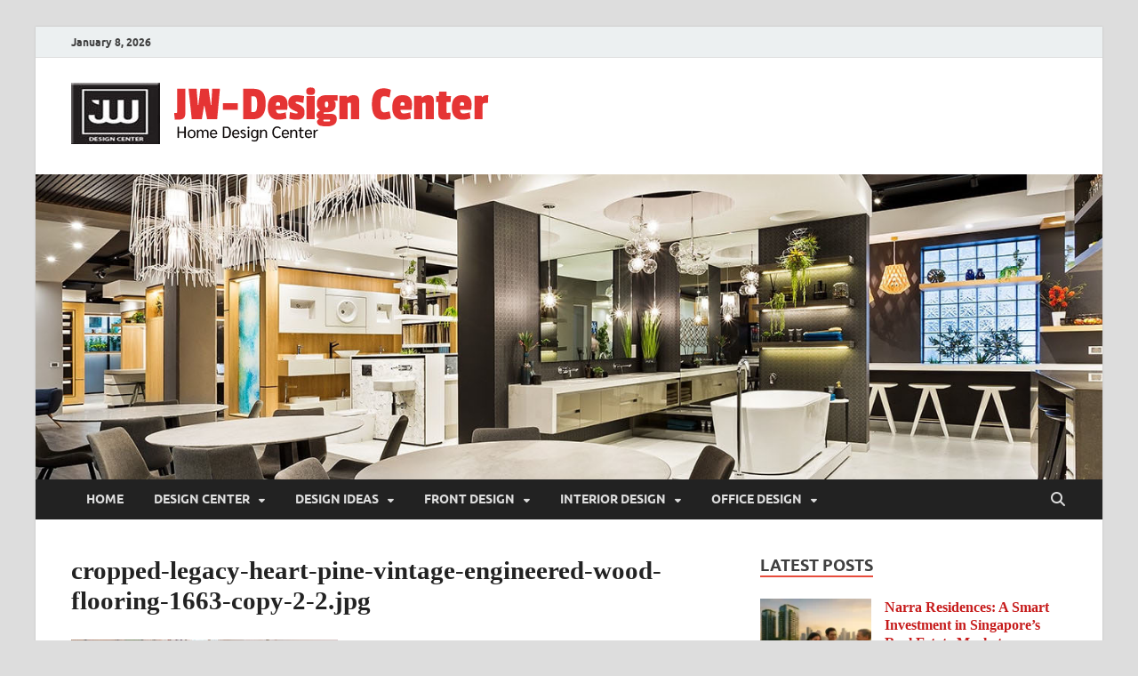

--- FILE ---
content_type: text/html; charset=UTF-8
request_url: https://www.jwdesigncenter.com/cropped-legacy-heart-pine-vintage-engineered-wood-flooring-1663-copy-2-2-jpg
body_size: 14145
content:
<!DOCTYPE html>
<html dir="ltr" lang="en-US" prefix="og: https://ogp.me/ns#">
<head>
<meta charset="UTF-8">
<meta name="viewport" content="width=device-width, initial-scale=1">
<link rel="profile" href="http://gmpg.org/xfn/11">

<title>cropped-legacy-heart-pine-vintage-engineered-wood-flooring-1663-copy-2-2.jpg | JW-Design Center</title>

		<!-- All in One SEO 4.9.1 - aioseo.com -->
	<meta name="robots" content="max-image-preview:large" />
	<meta name="author" content="Christian Harris"/>
	<link rel="canonical" href="https://www.jwdesigncenter.com/cropped-legacy-heart-pine-vintage-engineered-wood-flooring-1663-copy-2-2-jpg" />
	<meta name="generator" content="All in One SEO (AIOSEO) 4.9.1" />
		<meta property="og:locale" content="en_US" />
		<meta property="og:site_name" content="JW-Design Center | Home Design Center" />
		<meta property="og:type" content="article" />
		<meta property="og:title" content="cropped-legacy-heart-pine-vintage-engineered-wood-flooring-1663-copy-2-2.jpg | JW-Design Center" />
		<meta property="og:url" content="https://www.jwdesigncenter.com/cropped-legacy-heart-pine-vintage-engineered-wood-flooring-1663-copy-2-2-jpg" />
		<meta property="og:image" content="https://www.jwdesigncenter.com/wp-content/uploads/2021/05/cropped-jwdesigncenter-LOGO.png" />
		<meta property="og:image:secure_url" content="https://www.jwdesigncenter.com/wp-content/uploads/2021/05/cropped-jwdesigncenter-LOGO.png" />
		<meta property="article:published_time" content="2019-11-01T06:11:48+00:00" />
		<meta property="article:modified_time" content="2019-11-01T06:11:48+00:00" />
		<meta name="twitter:card" content="summary" />
		<meta name="twitter:title" content="cropped-legacy-heart-pine-vintage-engineered-wood-flooring-1663-copy-2-2.jpg | JW-Design Center" />
		<meta name="twitter:image" content="https://www.jwdesigncenter.com/wp-content/uploads/2021/05/cropped-jwdesigncenter-LOGO.png" />
		<script type="application/ld+json" class="aioseo-schema">
			{"@context":"https:\/\/schema.org","@graph":[{"@type":"BreadcrumbList","@id":"https:\/\/www.jwdesigncenter.com\/cropped-legacy-heart-pine-vintage-engineered-wood-flooring-1663-copy-2-2-jpg#breadcrumblist","itemListElement":[{"@type":"ListItem","@id":"https:\/\/www.jwdesigncenter.com#listItem","position":1,"name":"Home","item":"https:\/\/www.jwdesigncenter.com","nextItem":{"@type":"ListItem","@id":"https:\/\/www.jwdesigncenter.com\/cropped-legacy-heart-pine-vintage-engineered-wood-flooring-1663-copy-2-2-jpg#listItem","name":"cropped-legacy-heart-pine-vintage-engineered-wood-flooring-1663-copy-2-2.jpg"}},{"@type":"ListItem","@id":"https:\/\/www.jwdesigncenter.com\/cropped-legacy-heart-pine-vintage-engineered-wood-flooring-1663-copy-2-2-jpg#listItem","position":2,"name":"cropped-legacy-heart-pine-vintage-engineered-wood-flooring-1663-copy-2-2.jpg","previousItem":{"@type":"ListItem","@id":"https:\/\/www.jwdesigncenter.com#listItem","name":"Home"}}]},{"@type":"ItemPage","@id":"https:\/\/www.jwdesigncenter.com\/cropped-legacy-heart-pine-vintage-engineered-wood-flooring-1663-copy-2-2-jpg#itempage","url":"https:\/\/www.jwdesigncenter.com\/cropped-legacy-heart-pine-vintage-engineered-wood-flooring-1663-copy-2-2-jpg","name":"cropped-legacy-heart-pine-vintage-engineered-wood-flooring-1663-copy-2-2.jpg | JW-Design Center","inLanguage":"en-US","isPartOf":{"@id":"https:\/\/www.jwdesigncenter.com\/#website"},"breadcrumb":{"@id":"https:\/\/www.jwdesigncenter.com\/cropped-legacy-heart-pine-vintage-engineered-wood-flooring-1663-copy-2-2-jpg#breadcrumblist"},"author":{"@id":"https:\/\/www.jwdesigncenter.com\/author\/h4b1b4n1s78#author"},"creator":{"@id":"https:\/\/www.jwdesigncenter.com\/author\/h4b1b4n1s78#author"},"datePublished":"2019-11-01T06:11:48+00:00","dateModified":"2019-11-01T06:11:48+00:00"},{"@type":"Organization","@id":"https:\/\/www.jwdesigncenter.com\/#organization","name":"yanuarimers","description":"Home Design Center","url":"https:\/\/www.jwdesigncenter.com\/","logo":{"@type":"ImageObject","url":"https:\/\/www.jwdesigncenter.com\/wp-content\/uploads\/2021\/05\/cropped-jwdesigncenter-LOGO.png","@id":"https:\/\/www.jwdesigncenter.com\/cropped-legacy-heart-pine-vintage-engineered-wood-flooring-1663-copy-2-2-jpg\/#organizationLogo","width":480,"height":69},"image":{"@id":"https:\/\/www.jwdesigncenter.com\/cropped-legacy-heart-pine-vintage-engineered-wood-flooring-1663-copy-2-2-jpg\/#organizationLogo"}},{"@type":"Person","@id":"https:\/\/www.jwdesigncenter.com\/author\/h4b1b4n1s78#author","url":"https:\/\/www.jwdesigncenter.com\/author\/h4b1b4n1s78","name":"Christian Harris","image":{"@type":"ImageObject","@id":"https:\/\/www.jwdesigncenter.com\/cropped-legacy-heart-pine-vintage-engineered-wood-flooring-1663-copy-2-2-jpg#authorImage","url":"https:\/\/secure.gravatar.com\/avatar\/b7bcd830abb195a2c11dc0304e4e280986570fcb200831691962f72571754a51?s=96&d=mm&r=g","width":96,"height":96,"caption":"Christian Harris"}},{"@type":"WebSite","@id":"https:\/\/www.jwdesigncenter.com\/#website","url":"https:\/\/www.jwdesigncenter.com\/","name":"JW-Design Center","description":"Home Design Center","inLanguage":"en-US","publisher":{"@id":"https:\/\/www.jwdesigncenter.com\/#organization"}}]}
		</script>
		<!-- All in One SEO -->

<link rel="alternate" type="application/rss+xml" title="JW-Design Center &raquo; Feed" href="https://www.jwdesigncenter.com/feed" />
<link rel="alternate" title="oEmbed (JSON)" type="application/json+oembed" href="https://www.jwdesigncenter.com/wp-json/oembed/1.0/embed?url=https%3A%2F%2Fwww.jwdesigncenter.com%2Fcropped-legacy-heart-pine-vintage-engineered-wood-flooring-1663-copy-2-2-jpg" />
<link rel="alternate" title="oEmbed (XML)" type="text/xml+oembed" href="https://www.jwdesigncenter.com/wp-json/oembed/1.0/embed?url=https%3A%2F%2Fwww.jwdesigncenter.com%2Fcropped-legacy-heart-pine-vintage-engineered-wood-flooring-1663-copy-2-2-jpg&#038;format=xml" />
<style type="text/css" media="all">
.wpautoterms-footer{background-color:#ffffff;text-align:center;}
.wpautoterms-footer a{color:#000000;font-family:Arial, sans-serif;font-size:14px;}
.wpautoterms-footer .separator{color:#cccccc;font-family:Arial, sans-serif;font-size:14px;}</style>
<style id='wp-img-auto-sizes-contain-inline-css' type='text/css'>
img:is([sizes=auto i],[sizes^="auto," i]){contain-intrinsic-size:3000px 1500px}
/*# sourceURL=wp-img-auto-sizes-contain-inline-css */
</style>
<style id='wp-emoji-styles-inline-css' type='text/css'>

	img.wp-smiley, img.emoji {
		display: inline !important;
		border: none !important;
		box-shadow: none !important;
		height: 1em !important;
		width: 1em !important;
		margin: 0 0.07em !important;
		vertical-align: -0.1em !important;
		background: none !important;
		padding: 0 !important;
	}
/*# sourceURL=wp-emoji-styles-inline-css */
</style>
<style id='wp-block-library-inline-css' type='text/css'>
:root{--wp-block-synced-color:#7a00df;--wp-block-synced-color--rgb:122,0,223;--wp-bound-block-color:var(--wp-block-synced-color);--wp-editor-canvas-background:#ddd;--wp-admin-theme-color:#007cba;--wp-admin-theme-color--rgb:0,124,186;--wp-admin-theme-color-darker-10:#006ba1;--wp-admin-theme-color-darker-10--rgb:0,107,160.5;--wp-admin-theme-color-darker-20:#005a87;--wp-admin-theme-color-darker-20--rgb:0,90,135;--wp-admin-border-width-focus:2px}@media (min-resolution:192dpi){:root{--wp-admin-border-width-focus:1.5px}}.wp-element-button{cursor:pointer}:root .has-very-light-gray-background-color{background-color:#eee}:root .has-very-dark-gray-background-color{background-color:#313131}:root .has-very-light-gray-color{color:#eee}:root .has-very-dark-gray-color{color:#313131}:root .has-vivid-green-cyan-to-vivid-cyan-blue-gradient-background{background:linear-gradient(135deg,#00d084,#0693e3)}:root .has-purple-crush-gradient-background{background:linear-gradient(135deg,#34e2e4,#4721fb 50%,#ab1dfe)}:root .has-hazy-dawn-gradient-background{background:linear-gradient(135deg,#faaca8,#dad0ec)}:root .has-subdued-olive-gradient-background{background:linear-gradient(135deg,#fafae1,#67a671)}:root .has-atomic-cream-gradient-background{background:linear-gradient(135deg,#fdd79a,#004a59)}:root .has-nightshade-gradient-background{background:linear-gradient(135deg,#330968,#31cdcf)}:root .has-midnight-gradient-background{background:linear-gradient(135deg,#020381,#2874fc)}:root{--wp--preset--font-size--normal:16px;--wp--preset--font-size--huge:42px}.has-regular-font-size{font-size:1em}.has-larger-font-size{font-size:2.625em}.has-normal-font-size{font-size:var(--wp--preset--font-size--normal)}.has-huge-font-size{font-size:var(--wp--preset--font-size--huge)}.has-text-align-center{text-align:center}.has-text-align-left{text-align:left}.has-text-align-right{text-align:right}.has-fit-text{white-space:nowrap!important}#end-resizable-editor-section{display:none}.aligncenter{clear:both}.items-justified-left{justify-content:flex-start}.items-justified-center{justify-content:center}.items-justified-right{justify-content:flex-end}.items-justified-space-between{justify-content:space-between}.screen-reader-text{border:0;clip-path:inset(50%);height:1px;margin:-1px;overflow:hidden;padding:0;position:absolute;width:1px;word-wrap:normal!important}.screen-reader-text:focus{background-color:#ddd;clip-path:none;color:#444;display:block;font-size:1em;height:auto;left:5px;line-height:normal;padding:15px 23px 14px;text-decoration:none;top:5px;width:auto;z-index:100000}html :where(.has-border-color){border-style:solid}html :where([style*=border-top-color]){border-top-style:solid}html :where([style*=border-right-color]){border-right-style:solid}html :where([style*=border-bottom-color]){border-bottom-style:solid}html :where([style*=border-left-color]){border-left-style:solid}html :where([style*=border-width]){border-style:solid}html :where([style*=border-top-width]){border-top-style:solid}html :where([style*=border-right-width]){border-right-style:solid}html :where([style*=border-bottom-width]){border-bottom-style:solid}html :where([style*=border-left-width]){border-left-style:solid}html :where(img[class*=wp-image-]){height:auto;max-width:100%}:where(figure){margin:0 0 1em}html :where(.is-position-sticky){--wp-admin--admin-bar--position-offset:var(--wp-admin--admin-bar--height,0px)}@media screen and (max-width:600px){html :where(.is-position-sticky){--wp-admin--admin-bar--position-offset:0px}}

/*# sourceURL=wp-block-library-inline-css */
</style><style id='global-styles-inline-css' type='text/css'>
:root{--wp--preset--aspect-ratio--square: 1;--wp--preset--aspect-ratio--4-3: 4/3;--wp--preset--aspect-ratio--3-4: 3/4;--wp--preset--aspect-ratio--3-2: 3/2;--wp--preset--aspect-ratio--2-3: 2/3;--wp--preset--aspect-ratio--16-9: 16/9;--wp--preset--aspect-ratio--9-16: 9/16;--wp--preset--color--black: #000000;--wp--preset--color--cyan-bluish-gray: #abb8c3;--wp--preset--color--white: #ffffff;--wp--preset--color--pale-pink: #f78da7;--wp--preset--color--vivid-red: #cf2e2e;--wp--preset--color--luminous-vivid-orange: #ff6900;--wp--preset--color--luminous-vivid-amber: #fcb900;--wp--preset--color--light-green-cyan: #7bdcb5;--wp--preset--color--vivid-green-cyan: #00d084;--wp--preset--color--pale-cyan-blue: #8ed1fc;--wp--preset--color--vivid-cyan-blue: #0693e3;--wp--preset--color--vivid-purple: #9b51e0;--wp--preset--gradient--vivid-cyan-blue-to-vivid-purple: linear-gradient(135deg,rgb(6,147,227) 0%,rgb(155,81,224) 100%);--wp--preset--gradient--light-green-cyan-to-vivid-green-cyan: linear-gradient(135deg,rgb(122,220,180) 0%,rgb(0,208,130) 100%);--wp--preset--gradient--luminous-vivid-amber-to-luminous-vivid-orange: linear-gradient(135deg,rgb(252,185,0) 0%,rgb(255,105,0) 100%);--wp--preset--gradient--luminous-vivid-orange-to-vivid-red: linear-gradient(135deg,rgb(255,105,0) 0%,rgb(207,46,46) 100%);--wp--preset--gradient--very-light-gray-to-cyan-bluish-gray: linear-gradient(135deg,rgb(238,238,238) 0%,rgb(169,184,195) 100%);--wp--preset--gradient--cool-to-warm-spectrum: linear-gradient(135deg,rgb(74,234,220) 0%,rgb(151,120,209) 20%,rgb(207,42,186) 40%,rgb(238,44,130) 60%,rgb(251,105,98) 80%,rgb(254,248,76) 100%);--wp--preset--gradient--blush-light-purple: linear-gradient(135deg,rgb(255,206,236) 0%,rgb(152,150,240) 100%);--wp--preset--gradient--blush-bordeaux: linear-gradient(135deg,rgb(254,205,165) 0%,rgb(254,45,45) 50%,rgb(107,0,62) 100%);--wp--preset--gradient--luminous-dusk: linear-gradient(135deg,rgb(255,203,112) 0%,rgb(199,81,192) 50%,rgb(65,88,208) 100%);--wp--preset--gradient--pale-ocean: linear-gradient(135deg,rgb(255,245,203) 0%,rgb(182,227,212) 50%,rgb(51,167,181) 100%);--wp--preset--gradient--electric-grass: linear-gradient(135deg,rgb(202,248,128) 0%,rgb(113,206,126) 100%);--wp--preset--gradient--midnight: linear-gradient(135deg,rgb(2,3,129) 0%,rgb(40,116,252) 100%);--wp--preset--font-size--small: 13px;--wp--preset--font-size--medium: 20px;--wp--preset--font-size--large: 36px;--wp--preset--font-size--x-large: 42px;--wp--preset--spacing--20: 0.44rem;--wp--preset--spacing--30: 0.67rem;--wp--preset--spacing--40: 1rem;--wp--preset--spacing--50: 1.5rem;--wp--preset--spacing--60: 2.25rem;--wp--preset--spacing--70: 3.38rem;--wp--preset--spacing--80: 5.06rem;--wp--preset--shadow--natural: 6px 6px 9px rgba(0, 0, 0, 0.2);--wp--preset--shadow--deep: 12px 12px 50px rgba(0, 0, 0, 0.4);--wp--preset--shadow--sharp: 6px 6px 0px rgba(0, 0, 0, 0.2);--wp--preset--shadow--outlined: 6px 6px 0px -3px rgb(255, 255, 255), 6px 6px rgb(0, 0, 0);--wp--preset--shadow--crisp: 6px 6px 0px rgb(0, 0, 0);}:where(.is-layout-flex){gap: 0.5em;}:where(.is-layout-grid){gap: 0.5em;}body .is-layout-flex{display: flex;}.is-layout-flex{flex-wrap: wrap;align-items: center;}.is-layout-flex > :is(*, div){margin: 0;}body .is-layout-grid{display: grid;}.is-layout-grid > :is(*, div){margin: 0;}:where(.wp-block-columns.is-layout-flex){gap: 2em;}:where(.wp-block-columns.is-layout-grid){gap: 2em;}:where(.wp-block-post-template.is-layout-flex){gap: 1.25em;}:where(.wp-block-post-template.is-layout-grid){gap: 1.25em;}.has-black-color{color: var(--wp--preset--color--black) !important;}.has-cyan-bluish-gray-color{color: var(--wp--preset--color--cyan-bluish-gray) !important;}.has-white-color{color: var(--wp--preset--color--white) !important;}.has-pale-pink-color{color: var(--wp--preset--color--pale-pink) !important;}.has-vivid-red-color{color: var(--wp--preset--color--vivid-red) !important;}.has-luminous-vivid-orange-color{color: var(--wp--preset--color--luminous-vivid-orange) !important;}.has-luminous-vivid-amber-color{color: var(--wp--preset--color--luminous-vivid-amber) !important;}.has-light-green-cyan-color{color: var(--wp--preset--color--light-green-cyan) !important;}.has-vivid-green-cyan-color{color: var(--wp--preset--color--vivid-green-cyan) !important;}.has-pale-cyan-blue-color{color: var(--wp--preset--color--pale-cyan-blue) !important;}.has-vivid-cyan-blue-color{color: var(--wp--preset--color--vivid-cyan-blue) !important;}.has-vivid-purple-color{color: var(--wp--preset--color--vivid-purple) !important;}.has-black-background-color{background-color: var(--wp--preset--color--black) !important;}.has-cyan-bluish-gray-background-color{background-color: var(--wp--preset--color--cyan-bluish-gray) !important;}.has-white-background-color{background-color: var(--wp--preset--color--white) !important;}.has-pale-pink-background-color{background-color: var(--wp--preset--color--pale-pink) !important;}.has-vivid-red-background-color{background-color: var(--wp--preset--color--vivid-red) !important;}.has-luminous-vivid-orange-background-color{background-color: var(--wp--preset--color--luminous-vivid-orange) !important;}.has-luminous-vivid-amber-background-color{background-color: var(--wp--preset--color--luminous-vivid-amber) !important;}.has-light-green-cyan-background-color{background-color: var(--wp--preset--color--light-green-cyan) !important;}.has-vivid-green-cyan-background-color{background-color: var(--wp--preset--color--vivid-green-cyan) !important;}.has-pale-cyan-blue-background-color{background-color: var(--wp--preset--color--pale-cyan-blue) !important;}.has-vivid-cyan-blue-background-color{background-color: var(--wp--preset--color--vivid-cyan-blue) !important;}.has-vivid-purple-background-color{background-color: var(--wp--preset--color--vivid-purple) !important;}.has-black-border-color{border-color: var(--wp--preset--color--black) !important;}.has-cyan-bluish-gray-border-color{border-color: var(--wp--preset--color--cyan-bluish-gray) !important;}.has-white-border-color{border-color: var(--wp--preset--color--white) !important;}.has-pale-pink-border-color{border-color: var(--wp--preset--color--pale-pink) !important;}.has-vivid-red-border-color{border-color: var(--wp--preset--color--vivid-red) !important;}.has-luminous-vivid-orange-border-color{border-color: var(--wp--preset--color--luminous-vivid-orange) !important;}.has-luminous-vivid-amber-border-color{border-color: var(--wp--preset--color--luminous-vivid-amber) !important;}.has-light-green-cyan-border-color{border-color: var(--wp--preset--color--light-green-cyan) !important;}.has-vivid-green-cyan-border-color{border-color: var(--wp--preset--color--vivid-green-cyan) !important;}.has-pale-cyan-blue-border-color{border-color: var(--wp--preset--color--pale-cyan-blue) !important;}.has-vivid-cyan-blue-border-color{border-color: var(--wp--preset--color--vivid-cyan-blue) !important;}.has-vivid-purple-border-color{border-color: var(--wp--preset--color--vivid-purple) !important;}.has-vivid-cyan-blue-to-vivid-purple-gradient-background{background: var(--wp--preset--gradient--vivid-cyan-blue-to-vivid-purple) !important;}.has-light-green-cyan-to-vivid-green-cyan-gradient-background{background: var(--wp--preset--gradient--light-green-cyan-to-vivid-green-cyan) !important;}.has-luminous-vivid-amber-to-luminous-vivid-orange-gradient-background{background: var(--wp--preset--gradient--luminous-vivid-amber-to-luminous-vivid-orange) !important;}.has-luminous-vivid-orange-to-vivid-red-gradient-background{background: var(--wp--preset--gradient--luminous-vivid-orange-to-vivid-red) !important;}.has-very-light-gray-to-cyan-bluish-gray-gradient-background{background: var(--wp--preset--gradient--very-light-gray-to-cyan-bluish-gray) !important;}.has-cool-to-warm-spectrum-gradient-background{background: var(--wp--preset--gradient--cool-to-warm-spectrum) !important;}.has-blush-light-purple-gradient-background{background: var(--wp--preset--gradient--blush-light-purple) !important;}.has-blush-bordeaux-gradient-background{background: var(--wp--preset--gradient--blush-bordeaux) !important;}.has-luminous-dusk-gradient-background{background: var(--wp--preset--gradient--luminous-dusk) !important;}.has-pale-ocean-gradient-background{background: var(--wp--preset--gradient--pale-ocean) !important;}.has-electric-grass-gradient-background{background: var(--wp--preset--gradient--electric-grass) !important;}.has-midnight-gradient-background{background: var(--wp--preset--gradient--midnight) !important;}.has-small-font-size{font-size: var(--wp--preset--font-size--small) !important;}.has-medium-font-size{font-size: var(--wp--preset--font-size--medium) !important;}.has-large-font-size{font-size: var(--wp--preset--font-size--large) !important;}.has-x-large-font-size{font-size: var(--wp--preset--font-size--x-large) !important;}
/*# sourceURL=global-styles-inline-css */
</style>

<style id='classic-theme-styles-inline-css' type='text/css'>
/*! This file is auto-generated */
.wp-block-button__link{color:#fff;background-color:#32373c;border-radius:9999px;box-shadow:none;text-decoration:none;padding:calc(.667em + 2px) calc(1.333em + 2px);font-size:1.125em}.wp-block-file__button{background:#32373c;color:#fff;text-decoration:none}
/*# sourceURL=/wp-includes/css/classic-themes.min.css */
</style>
<link rel='stylesheet' id='wpautoterms_css-css' href='https://www.jwdesigncenter.com/wp-content/plugins/auto-terms-of-service-and-privacy-policy/css/wpautoterms.css?ver=6.9' type='text/css' media='all' />
<link rel='stylesheet' id='contact-form-7-css' href='https://www.jwdesigncenter.com/wp-content/plugins/contact-form-7/includes/css/styles.css?ver=6.1.4' type='text/css' media='all' />
<link rel='stylesheet' id='hitmag-fonts-css' href='https://www.jwdesigncenter.com/wp-content/themes/hitmag/css/fonts.css' type='text/css' media='all' />
<link rel='stylesheet' id='hitmag-font-awesome-css' href='https://www.jwdesigncenter.com/wp-content/themes/hitmag/css/all.min.css?ver=6.5.1' type='text/css' media='all' />
<link rel='stylesheet' id='hitmag-style-css' href='https://www.jwdesigncenter.com/wp-content/themes/hitmag/style.css?ver=1.4.3' type='text/css' media='all' />
<link rel='stylesheet' id='jquery-magnific-popup-css' href='https://www.jwdesigncenter.com/wp-content/themes/hitmag/css/magnific-popup.css?ver=6.9' type='text/css' media='all' />
<link rel='stylesheet' id='utw-ui-css' href='https://www.jwdesigncenter.com/wp-content/plugins/ultimate-tabbed-widgets/theme/jquery-ui.css?ver=1.0' type='text/css' media='all' />
<script type="text/javascript" src="https://www.jwdesigncenter.com/wp-includes/js/jquery/jquery.min.js?ver=3.7.1" id="jquery-core-js"></script>
<script type="text/javascript" src="https://www.jwdesigncenter.com/wp-includes/js/jquery/jquery-migrate.min.js?ver=3.4.1" id="jquery-migrate-js"></script>
<script type="text/javascript" src="https://www.jwdesigncenter.com/wp-includes/js/dist/dom-ready.min.js?ver=f77871ff7694fffea381" id="wp-dom-ready-js"></script>
<script type="text/javascript" src="https://www.jwdesigncenter.com/wp-content/plugins/auto-terms-of-service-and-privacy-policy/js/base.js?ver=3.0.4" id="wpautoterms_base-js"></script>
<link rel="https://api.w.org/" href="https://www.jwdesigncenter.com/wp-json/" /><link rel="alternate" title="JSON" type="application/json" href="https://www.jwdesigncenter.com/wp-json/wp/v2/media/2508" /><link rel="EditURI" type="application/rsd+xml" title="RSD" href="https://www.jwdesigncenter.com/xmlrpc.php?rsd" />
<meta name="generator" content="WordPress 6.9" />
<link rel='shortlink' href='https://www.jwdesigncenter.com/?p=2508' />
		<style type="text/css">
			
			button,
			input[type="button"],
			input[type="reset"],
			input[type="submit"] {
				background: #E74C3C;
			}

            .th-readmore {
                background: #E74C3C;
            }           

            a:hover {
                color: #E74C3C;
            } 

            .main-navigation a:hover {
                background-color: #E74C3C;
            }

            .main-navigation .current_page_item > a,
            .main-navigation .current-menu-item > a,
            .main-navigation .current_page_ancestor > a,
            .main-navigation .current-menu-ancestor > a {
                background-color: #E74C3C;
            }

            #main-nav-button:hover {
                background-color: #E74C3C;
            }

            .post-navigation .post-title:hover {
                color: #E74C3C;
            }

            .top-navigation a:hover {
                color: #E74C3C;
            }

            .top-navigation ul ul a:hover {
                background: #E74C3C;
            }

            #top-nav-button:hover {
                color: #E74C3C;
            }

            .responsive-mainnav li a:hover,
            .responsive-topnav li a:hover {
                background: #E74C3C;
            }

            #hm-search-form .search-form .search-submit {
                background-color: #E74C3C;
            }

            .nav-links .current {
                background: #E74C3C;
            }

            .is-style-hitmag-widget-title,
            .elementor-widget-container h5,
            .widgettitle,
            .widget-title {
                border-bottom: 2px solid #E74C3C;
            }

            .footer-widget-title {
                border-bottom: 2px solid #E74C3C;
            }

            .widget-area a:hover {
                color: #E74C3C;
            }

            .footer-widget-area .widget a:hover {
                color: #E74C3C;
            }

            .site-info a:hover {
                color: #E74C3C;
            }

            .wp-block-search .wp-block-search__button,
            .search-form .search-submit {
                background: #E74C3C;
            }

            .hmb-entry-title a:hover {
                color: #E74C3C;
            }

            .hmb-entry-meta a:hover,
            .hms-meta a:hover {
                color: #E74C3C;
            }

            .hms-title a:hover {
                color: #E74C3C;
            }

            .hmw-grid-post .post-title a:hover {
                color: #E74C3C;
            }

            .footer-widget-area .hmw-grid-post .post-title a:hover,
            .footer-widget-area .hmb-entry-title a:hover,
            .footer-widget-area .hms-title a:hover {
                color: #E74C3C;
            }

            .hm-tabs-wdt .ui-state-active {
                border-bottom: 2px solid #E74C3C;
            }

            a.hm-viewall {
                background: #E74C3C;
            }

            #hitmag-tags a,
            .widget_tag_cloud .tagcloud a {
                background: #E74C3C;
            }

            .site-title a {
                color: #E74C3C;
            }

            .hitmag-post .entry-title a:hover {
                color: #E74C3C;
            }

            .hitmag-post .entry-meta a:hover {
                color: #E74C3C;
            }

            .cat-links a {
                color: #E74C3C;
            }

            .hitmag-single .entry-meta a:hover {
                color: #E74C3C;
            }

            .hitmag-single .author a:hover {
                color: #E74C3C;
            }

            .hm-author-content .author-posts-link {
                color: #E74C3C;
            }

            .hm-tags-links a:hover {
                background: #E74C3C;
            }

            .hm-tagged {
                background: #E74C3C;
            }

            .hm-edit-link a.post-edit-link {
                background: #E74C3C;
            }

            .arc-page-title {
                border-bottom: 2px solid #E74C3C;
            }

            .srch-page-title {
                border-bottom: 2px solid #E74C3C;
            }

            .hm-slider-details .cat-links {
                background: #E74C3C;
            }

            .hm-rel-post .post-title a:hover {
                color: #E74C3C;
            }

            .comment-author a {
                color: #E74C3C;
            }

            .comment-metadata a:hover,
            .comment-metadata a:focus,
            .pingback .comment-edit-link:hover,
            .pingback .comment-edit-link:focus {
                color: #E74C3C;
            }

            .comment-reply-link:hover,
            .comment-reply-link:focus {
                background: #E74C3C;
            }

            .required {
                color: #E74C3C;
            }

            blockquote {
                border-left: 3px solid #E74C3C;
            }

            .comment-reply-title small a:before {
                color: #E74C3C;
            }
            
            .woocommerce ul.products li.product h3:hover,
            .woocommerce-widget-area ul li a:hover,
            .woocommerce-loop-product__title:hover {
                color: #E74C3C;
            }

            .woocommerce-product-search input[type="submit"],
            .woocommerce #respond input#submit, 
            .woocommerce a.button, 
            .woocommerce button.button, 
            .woocommerce input.button,
            .woocommerce nav.woocommerce-pagination ul li a:focus,
            .woocommerce nav.woocommerce-pagination ul li a:hover,
            .woocommerce nav.woocommerce-pagination ul li span.current,
            .woocommerce span.onsale,
            .woocommerce-widget-area .widget-title,
            .woocommerce #respond input#submit.alt,
            .woocommerce a.button.alt,
            .woocommerce button.button.alt,
            .woocommerce input.button.alt {
                background: #E74C3C;
            }
            
            .wp-block-quote,
            .wp-block-quote:not(.is-large):not(.is-style-large) {
                border-left: 3px solid #E74C3C;
            }		</style>
		<style type="text/css">

			.site-title a,
		.site-description {
			position: absolute;
			clip: rect(1px, 1px, 1px, 1px);
		}

	
	</style>
	<link rel="icon" href="https://www.jwdesigncenter.com/wp-content/uploads/2019/11/cropped-Logo-jwdesigncenter-2-1-32x32.jpg" sizes="32x32" />
<link rel="icon" href="https://www.jwdesigncenter.com/wp-content/uploads/2019/11/cropped-Logo-jwdesigncenter-2-1-192x192.jpg" sizes="192x192" />
<link rel="apple-touch-icon" href="https://www.jwdesigncenter.com/wp-content/uploads/2019/11/cropped-Logo-jwdesigncenter-2-1-180x180.jpg" />
<meta name="msapplication-TileImage" content="https://www.jwdesigncenter.com/wp-content/uploads/2019/11/cropped-Logo-jwdesigncenter-2-1-270x270.jpg" />
		<style type="text/css" id="wp-custom-css">
			.widget a, .widget-area a:link {
    color: #c61b1b;
	  font-weight: bold;
}

.hitmag-single .entry-title {
  font-size: 1.8em;
  margin: 0 0 0.2em;
  font-weight: bold;
  color: #222;
  line-height: 1.2;
  -ms-word-wrap: break-word;
  word-wrap: break-word;
	font-family: 'Alata';
}

.th-large-posts .hitmag-post .entry-title {
    font-size: 1.98em;
    margin-top: 0.192em;
  }
p{
	text-align: justify;
	font-family: 'Open Sans';
	font-size: 1.2em;
	color: #000000;
}
h3 {
	font-size: 1.5em;
	font-family: 'Alata';
}
h4 {
	font-size: 1.2em;
	font-family: 'Alata';
}

.utw .ui-tabs .ui-tabs-nav .ui-tabs-anchor {
  padding: .5em 0.8em;
 
}
		</style>
		<style id="kirki-inline-styles"></style></head>

<body class="attachment wp-singular attachment-template-default single single-attachment postid-2508 attachmentid-2508 attachment-jpeg wp-custom-logo wp-embed-responsive wp-theme-hitmag group-blog th-right-sidebar">



<div id="page" class="site hitmag-wrapper">
	<a class="skip-link screen-reader-text" href="#content">Skip to content</a>

	
	<header id="masthead" class="site-header" role="banner">

		
			
			<div class="hm-top-bar">
				<div class="hm-container">
					
											<div class="hm-date">January 8, 2026</div>
					
					
					
				</div><!-- .hm-container -->
			</div><!-- .hm-top-bar -->

		
		
		<div class="header-main-area ">
			<div class="hm-container">
			<div class="site-branding">
				<div class="site-branding-content">
					<div class="hm-logo">
						<a href="https://www.jwdesigncenter.com/" class="custom-logo-link" rel="home"><img width="480" height="69" src="https://www.jwdesigncenter.com/wp-content/uploads/2021/05/cropped-jwdesigncenter-LOGO.png" class="custom-logo" alt="JW-Design Center" decoding="async" srcset="https://www.jwdesigncenter.com/wp-content/uploads/2021/05/cropped-jwdesigncenter-LOGO.png 480w, https://www.jwdesigncenter.com/wp-content/uploads/2021/05/cropped-jwdesigncenter-LOGO-300x43.png 300w" sizes="(max-width: 480px) 100vw, 480px" /></a>					</div><!-- .hm-logo -->

					<div class="hm-site-title">
													<p class="site-title"><a href="https://www.jwdesigncenter.com/" rel="home">JW-Design Center</a></p>
													<p class="site-description">Home Design Center</p>
											</div><!-- .hm-site-title -->
				</div><!-- .site-branding-content -->
			</div><!-- .site-branding -->

			
						</div><!-- .hm-container -->
		</div><!-- .header-main-area -->

		<div class="hm-header-image"><a href="https://www.jwdesigncenter.com/" title="JW-Design Center" rel="home"><img src="https://www.jwdesigncenter.com/wp-content/uploads/2019/11/cropped-jwdesigncenter-111201913.jpg" height="400" width="1400" alt="" /></a></div>
		<div class="hm-nav-container">
			<nav id="site-navigation" class="main-navigation" role="navigation">
				<div class="hm-container">
					<div class="menu-primary-menu-container"><ul id="primary-menu" class="menu"><li id="menu-item-2780" class="menu-item menu-item-type-custom menu-item-object-custom menu-item-home menu-item-2780"><a href="https://www.jwdesigncenter.com/">HOME</a></li>
<li id="menu-item-22" class="menu-item menu-item-type-taxonomy menu-item-object-category menu-item-has-children menu-item-22"><a href="https://www.jwdesigncenter.com/category/home-design-center">DESIGN CENTER</a>
<ul class="sub-menu">
	<li id="menu-item-3102" class="menu-item menu-item-type-taxonomy menu-item-object-category menu-item-3102"><a href="https://www.jwdesigncenter.com/category/home-design-center/home-remodeling">Home Remodeling</a></li>
	<li id="menu-item-3101" class="menu-item menu-item-type-taxonomy menu-item-object-category menu-item-3101"><a href="https://www.jwdesigncenter.com/category/home-design-center/home-moving">Home Moving</a></li>
	<li id="menu-item-3100" class="menu-item menu-item-type-taxonomy menu-item-object-category menu-item-3100"><a href="https://www.jwdesigncenter.com/category/home-design-center/home-maintenance">Home maintenance</a></li>
	<li id="menu-item-23" class="menu-item menu-item-type-taxonomy menu-item-object-category menu-item-23"><a href="https://www.jwdesigncenter.com/category/home-design-center/home-bathroom-design">Home Bathroom Design</a></li>
	<li id="menu-item-24" class="menu-item menu-item-type-taxonomy menu-item-object-category menu-item-24"><a href="https://www.jwdesigncenter.com/category/home-design-center/home-bedroom-design">Home Bedroom Design</a></li>
	<li id="menu-item-25" class="menu-item menu-item-type-taxonomy menu-item-object-category menu-item-25"><a href="https://www.jwdesigncenter.com/category/home-design-center/home-dining-room-design">Home Dining Room Design</a></li>
	<li id="menu-item-26" class="menu-item menu-item-type-taxonomy menu-item-object-category menu-item-26"><a href="https://www.jwdesigncenter.com/category/home-design-center/home-kitchen-design">Home Kitchen Design</a></li>
	<li id="menu-item-27" class="menu-item menu-item-type-taxonomy menu-item-object-category menu-item-27"><a href="https://www.jwdesigncenter.com/category/home-design-center/home-living-room-design">Home Living Room Design</a></li>
	<li id="menu-item-2161" class="menu-item menu-item-type-taxonomy menu-item-object-category menu-item-2161"><a href="https://www.jwdesigncenter.com/category/home-design-center/special-room-design-center">Special Room Design Center</a></li>
	<li id="menu-item-2166" class="menu-item menu-item-type-taxonomy menu-item-object-category menu-item-2166"><a href="https://www.jwdesigncenter.com/category/home-design-center/home-repairing">Home Repairing</a></li>
</ul>
</li>
<li id="menu-item-28" class="menu-item menu-item-type-taxonomy menu-item-object-category menu-item-has-children menu-item-28"><a href="https://www.jwdesigncenter.com/category/home-design-ideas">DESIGN IDEAS</a>
<ul class="sub-menu">
	<li id="menu-item-29" class="menu-item menu-item-type-taxonomy menu-item-object-category menu-item-29"><a href="https://www.jwdesigncenter.com/category/home-design-ideas/best-interior-design-ideas">Best Interior Design Ideas</a></li>
	<li id="menu-item-30" class="menu-item menu-item-type-taxonomy menu-item-object-category menu-item-30"><a href="https://www.jwdesigncenter.com/category/home-design-ideas/home-decorating-ideas">Home Decorating Ideas</a></li>
	<li id="menu-item-31" class="menu-item menu-item-type-taxonomy menu-item-object-category menu-item-31"><a href="https://www.jwdesigncenter.com/category/home-design-ideas/home-vintage-design-ideas">Home Vintage Design Ideas</a></li>
	<li id="menu-item-32" class="menu-item menu-item-type-taxonomy menu-item-object-category menu-item-32"><a href="https://www.jwdesigncenter.com/category/home-design-ideas/small-home-design-ideas">Small Home Design Ideas</a></li>
</ul>
</li>
<li id="menu-item-33" class="menu-item menu-item-type-taxonomy menu-item-object-category menu-item-has-children menu-item-33"><a href="https://www.jwdesigncenter.com/category/home-front-design">FRONT DESIGN</a>
<ul class="sub-menu">
	<li id="menu-item-34" class="menu-item menu-item-type-taxonomy menu-item-object-category menu-item-34"><a href="https://www.jwdesigncenter.com/category/home-front-design/home-front-elevation">Home Front Elevation</a></li>
	<li id="menu-item-35" class="menu-item menu-item-type-taxonomy menu-item-object-category menu-item-35"><a href="https://www.jwdesigncenter.com/category/home-front-design/single-floor-home-front">Single Floor Home Front</a></li>
	<li id="menu-item-36" class="menu-item menu-item-type-taxonomy menu-item-object-category menu-item-36"><a href="https://www.jwdesigncenter.com/category/home-front-design/small-budget-front-home">Small Budget Front Home</a></li>
	<li id="menu-item-37" class="menu-item menu-item-type-taxonomy menu-item-object-category menu-item-37"><a href="https://www.jwdesigncenter.com/category/home-front-design/small-house-front-design">Small House Front Design</a></li>
</ul>
</li>
<li id="menu-item-38" class="menu-item menu-item-type-taxonomy menu-item-object-category menu-item-has-children menu-item-38"><a href="https://www.jwdesigncenter.com/category/home-interior-design">INTERIOR DESIGN</a>
<ul class="sub-menu">
	<li id="menu-item-39" class="menu-item menu-item-type-taxonomy menu-item-object-category menu-item-39"><a href="https://www.jwdesigncenter.com/category/home-interior-design/interior-design-software">Interior Design Software</a></li>
	<li id="menu-item-40" class="menu-item menu-item-type-taxonomy menu-item-object-category menu-item-40"><a href="https://www.jwdesigncenter.com/category/home-interior-design/interior-design-styles">Interior Design Styles</a></li>
	<li id="menu-item-41" class="menu-item menu-item-type-taxonomy menu-item-object-category menu-item-41"><a href="https://www.jwdesigncenter.com/category/home-interior-design/miscellaneous-home-interior-design">Miscellaneous Home Interior Design</a></li>
	<li id="menu-item-42" class="menu-item menu-item-type-taxonomy menu-item-object-category menu-item-42"><a href="https://www.jwdesigncenter.com/category/home-interior-design/vintage-interior-design">Vintage Interior Design</a></li>
</ul>
</li>
<li id="menu-item-43" class="menu-item menu-item-type-taxonomy menu-item-object-category menu-item-has-children menu-item-43"><a href="https://www.jwdesigncenter.com/category/home-office-design">OFFICE DESIGN</a>
<ul class="sub-menu">
	<li id="menu-item-44" class="menu-item menu-item-type-taxonomy menu-item-object-category menu-item-44"><a href="https://www.jwdesigncenter.com/category/home-office-design/library-design-ideas">Library Design Ideas</a></li>
	<li id="menu-item-45" class="menu-item menu-item-type-taxonomy menu-item-object-category menu-item-45"><a href="https://www.jwdesigncenter.com/category/home-office-design/office-furniture-design-ideas">Office Furniture Design Ideas</a></li>
	<li id="menu-item-46" class="menu-item menu-item-type-taxonomy menu-item-object-category menu-item-46"><a href="https://www.jwdesigncenter.com/category/home-office-design/office-interior-design">Office Interior Design</a></li>
	<li id="menu-item-47" class="menu-item menu-item-type-taxonomy menu-item-object-category menu-item-47"><a href="https://www.jwdesigncenter.com/category/home-office-design/office-space-design">Office Space Design</a></li>
</ul>
</li>
</ul></div>					
											<button class="hm-search-button-icon" aria-label="Open search"></button>
						<div class="hm-search-box-container">
							<div class="hm-search-box">
								<form role="search" method="get" class="search-form" action="https://www.jwdesigncenter.com/">
				<label>
					<span class="screen-reader-text">Search for:</span>
					<input type="search" class="search-field" placeholder="Search &hellip;" value="" name="s" />
				</label>
				<input type="submit" class="search-submit" value="Search" />
			</form>							</div><!-- th-search-box -->
						</div><!-- .th-search-box-container -->
									</div><!-- .hm-container -->
			</nav><!-- #site-navigation -->
			<div class="hm-nwrap">
								<a href="#" class="navbutton" id="main-nav-button">
					<span class="main-nav-btn-lbl">Main Menu</span>				</a>
			</div>
			<div class="responsive-mainnav"></div>
		</div><!-- .hm-nav-container -->

		
	</header><!-- #masthead -->

	
	<div id="content" class="site-content">
		<div class="hm-container">
	
	<div id="primary" class="content-area">
		<main id="main" class="site-main" role="main">

		
<article id="post-2508" class="hitmag-single post-2508 attachment type-attachment status-inherit hentry">

		
	
	<header class="entry-header">
		<h1 class="entry-title">cropped-legacy-heart-pine-vintage-engineered-wood-flooring-1663-copy-2-2.jpg</h1>
	</header><!-- .entry-header -->
	
	<a class="image-link" href=""></a>
	
	<div class="entry-content">
		<p class="attachment"><a href='https://www.jwdesigncenter.com/wp-content/uploads/2017/06/cropped-legacy-heart-pine-vintage-engineered-wood-flooring-1663-copy-2-2.jpg'><img decoding="async" width="300" height="69" src="https://www.jwdesigncenter.com/wp-content/uploads/2017/06/cropped-legacy-heart-pine-vintage-engineered-wood-flooring-1663-copy-2-2-300x69.jpg" class="attachment-medium size-medium" alt="" srcset="https://www.jwdesigncenter.com/wp-content/uploads/2017/06/cropped-legacy-heart-pine-vintage-engineered-wood-flooring-1663-copy-2-2-300x69.jpg 300w, https://www.jwdesigncenter.com/wp-content/uploads/2017/06/cropped-legacy-heart-pine-vintage-engineered-wood-flooring-1663-copy-2-2-768x178.jpg 768w, https://www.jwdesigncenter.com/wp-content/uploads/2017/06/cropped-legacy-heart-pine-vintage-engineered-wood-flooring-1663-copy-2-2.jpg 864w" sizes="(max-width: 300px) 100vw, 300px" /></a></p>
	</div><!-- .entry-content -->

	
	<footer class="entry-footer">
			</footer><!-- .entry-footer -->

	
</article><!-- #post-## -->
	<nav class="navigation post-navigation" aria-label="Posts">
		<h2 class="screen-reader-text">Post navigation</h2>
		<div class="nav-links"><div class="nav-previous"><a href="https://www.jwdesigncenter.com/cropped-legacy-heart-pine-vintage-engineered-wood-flooring-1663-copy-2-2-jpg" rel="prev"><span class="meta-nav" aria-hidden="true">Previous Article</span> <span class="post-title">cropped-legacy-heart-pine-vintage-engineered-wood-flooring-1663-copy-2-2.jpg</span></a></div></div>
	</nav>
		</main><!-- #main -->
	</div><!-- #primary -->


<aside id="secondary" class="widget-area" role="complementary">

	
	<section id="sidebar_posts-2" class="widget widget_sidebar_posts">		<div class="hitmag-category-posts">
		<h4 class="widget-title">Latest Posts</h4>
		
			
								<div class="hms-post">
													<div class="hms-thumb">
								<a href="https://www.jwdesigncenter.com/narra-residences-a-smart-investment-in-singapores-real-estate-market.html" rel="bookmark" title="Narra Residences: A Smart Investment in Singapore’s Real Estate Market">	
									<img width="135" height="93" src="https://www.jwdesigncenter.com/wp-content/uploads/2025/10/jwdesigncenter-30102025-135x93.webp" class="attachment-hitmag-thumbnail size-hitmag-thumbnail wp-post-image" alt="Narra Residences: A Smart Investment in Singapore’s Real Estate Market" decoding="async" loading="lazy" />								</a>
							</div>
												<div class="hms-details">
							<h3 class="hms-title"><a href="https://www.jwdesigncenter.com/narra-residences-a-smart-investment-in-singapores-real-estate-market.html" rel="bookmark">Narra Residences: A Smart Investment in Singapore’s Real Estate Market</a></h3>							<p class="hms-meta"><time class="entry-date published" datetime="2025-10-30T10:27:31+00:00">October 30, 2025</time><time class="updated" datetime="2025-10-30T10:27:32+00:00">October 30, 2025</time></p>
						</div>
					</div><!-- .hms-post -->
								<div class="hms-post">
													<div class="hms-thumb">
								<a href="https://www.jwdesigncenter.com/effortless-commuting-transport-access-at-pinery-residences.html" rel="bookmark" title="Effortless Commuting: Transport Access at Pinery Residences">	
									<img width="135" height="93" src="https://www.jwdesigncenter.com/wp-content/uploads/2025/10/jwdesigncenter-29102025-135x93.webp" class="attachment-hitmag-thumbnail size-hitmag-thumbnail wp-post-image" alt="Effortless Commuting: Transport Access at Pinery Residences" decoding="async" loading="lazy" />								</a>
							</div>
												<div class="hms-details">
							<h3 class="hms-title"><a href="https://www.jwdesigncenter.com/effortless-commuting-transport-access-at-pinery-residences.html" rel="bookmark">Effortless Commuting: Transport Access at Pinery Residences</a></h3>							<p class="hms-meta"><time class="entry-date published" datetime="2025-10-29T09:56:00+00:00">October 29, 2025</time><time class="updated" datetime="2025-10-30T10:20:16+00:00">October 30, 2025</time></p>
						</div>
					</div><!-- .hms-post -->
								<div class="hms-post">
													<div class="hms-thumb">
								<a href="https://www.jwdesigncenter.com/one-sophia-prestige-residences-district-9s-urban-luxury.html" rel="bookmark" title="One Sophia Prestige Residences – District 9’s Urban Luxury">	
									<img width="135" height="93" src="https://www.jwdesigncenter.com/wp-content/uploads/2025/10/jwdesigncenter-27102025-135x93.webp" class="attachment-hitmag-thumbnail size-hitmag-thumbnail wp-post-image" alt="One Sophia Prestige Residences – District 9’s Urban Luxury" decoding="async" loading="lazy" />								</a>
							</div>
												<div class="hms-details">
							<h3 class="hms-title"><a href="https://www.jwdesigncenter.com/one-sophia-prestige-residences-district-9s-urban-luxury.html" rel="bookmark">One Sophia Prestige Residences – District 9’s Urban Luxury</a></h3>							<p class="hms-meta"><time class="entry-date published" datetime="2025-10-27T09:35:10+00:00">October 27, 2025</time><time class="updated" datetime="2025-10-27T09:35:11+00:00">October 27, 2025</time></p>
						</div>
					</div><!-- .hms-post -->
								<div class="hms-post">
													<div class="hms-thumb">
								<a href="https://www.jwdesigncenter.com/the-continuum-developer-hoi-hup-sunways-legacy-of-excellence.html" rel="bookmark" title="The Continuum Developer: Hoi Hup &amp; Sunway’s Legacy of Excellence">	
									<img width="135" height="93" src="https://www.jwdesigncenter.com/wp-content/uploads/2025/10/jwdesigncenter-21102025-135x93.webp" class="attachment-hitmag-thumbnail size-hitmag-thumbnail wp-post-image" alt="The Continuum Developer: Hoi Hup &amp; Sunway’s Legacy of Excellence" decoding="async" loading="lazy" />								</a>
							</div>
												<div class="hms-details">
							<h3 class="hms-title"><a href="https://www.jwdesigncenter.com/the-continuum-developer-hoi-hup-sunways-legacy-of-excellence.html" rel="bookmark">The Continuum Developer: Hoi Hup &amp; Sunway’s Legacy of Excellence</a></h3>							<p class="hms-meta"><time class="entry-date published" datetime="2025-10-21T05:48:59+00:00">October 21, 2025</time><time class="updated" datetime="2025-10-21T05:51:30+00:00">October 21, 2025</time></p>
						</div>
					</div><!-- .hms-post -->
								<div class="hms-post">
													<div class="hms-thumb">
								<a href="https://www.jwdesigncenter.com/where-to-find-support-for-business-setup-in-uae.html" rel="bookmark" title="Where to Find Support for Business Setup in UAE?">	
									<img width="135" height="93" src="https://www.jwdesigncenter.com/wp-content/uploads/2025/10/jwdesigncenter-12102025-135x93.webp" class="attachment-hitmag-thumbnail size-hitmag-thumbnail wp-post-image" alt="Where to Find Support for Business Setup in UAE?" decoding="async" loading="lazy" />								</a>
							</div>
												<div class="hms-details">
							<h3 class="hms-title"><a href="https://www.jwdesigncenter.com/where-to-find-support-for-business-setup-in-uae.html" rel="bookmark">Where to Find Support for Business Setup in UAE?</a></h3>							<p class="hms-meta"><time class="entry-date published" datetime="2025-10-12T12:22:05+00:00">October 12, 2025</time><time class="updated" datetime="2025-10-12T12:28:03+00:00">October 12, 2025</time></p>
						</div>
					</div><!-- .hms-post -->
								<div class="hms-post">
													<div class="hms-thumb">
								<a href="https://www.jwdesigncenter.com/your-smart-choice-for-luxury-and-value.html" rel="bookmark" title="Your Smart Choice for Luxury and Value">	
									<img width="135" height="93" src="https://www.jwdesigncenter.com/wp-content/uploads/2025/10/jwdesigncenter-09102025-135x93.webp" class="attachment-hitmag-thumbnail size-hitmag-thumbnail wp-post-image" alt="Your Smart Choice for Luxury and Value" decoding="async" loading="lazy" />								</a>
							</div>
												<div class="hms-details">
							<h3 class="hms-title"><a href="https://www.jwdesigncenter.com/your-smart-choice-for-luxury-and-value.html" rel="bookmark">Your Smart Choice for Luxury and Value</a></h3>							<p class="hms-meta"><time class="entry-date published" datetime="2025-10-09T02:06:07+00:00">October 9, 2025</time><time class="updated" datetime="2025-10-09T02:06:09+00:00">October 9, 2025</time></p>
						</div>
					</div><!-- .hms-post -->
								<div class="hms-post">
													<div class="hms-thumb">
								<a href="https://www.jwdesigncenter.com/experiencing-lifestyle-and-leisure-in-river-valley.html" rel="bookmark" title="Experiencing Lifestyle and Leisure in River Valley">	
									<img width="135" height="93" src="https://www.jwdesigncenter.com/wp-content/uploads/2025/10/jwdesigncenter-03102025-135x93.webp" class="attachment-hitmag-thumbnail size-hitmag-thumbnail wp-post-image" alt="Experiencing Lifestyle and Leisure in River Valley" decoding="async" loading="lazy" />								</a>
							</div>
												<div class="hms-details">
							<h3 class="hms-title"><a href="https://www.jwdesigncenter.com/experiencing-lifestyle-and-leisure-in-river-valley.html" rel="bookmark">Experiencing Lifestyle and Leisure in River Valley</a></h3>							<p class="hms-meta"><time class="entry-date published" datetime="2025-10-03T08:46:26+00:00">October 3, 2025</time><time class="updated" datetime="2025-10-03T08:46:27+00:00">October 3, 2025</time></p>
						</div>
					</div><!-- .hms-post -->
								<div class="hms-post">
													<div class="hms-thumb">
								<a href="https://www.jwdesigncenter.com/transform-your-lower-level-a-diy-guide-to-converting-your-basement-into-a-home-office-and-guest-suite.html" rel="bookmark" title="Transform Your Lower Level: A DIY Guide to Converting Your Basement into a Home Office and Guest Suite">	
									<img width="135" height="93" src="https://www.jwdesigncenter.com/wp-content/uploads/2025/09/Transform-Your-Lower-Level-A-DIY-Guide-to-Converting-Your-Basement-into-a-Home-Office-and-Guest-Suite-30-09-2025-135x93.webp" class="attachment-hitmag-thumbnail size-hitmag-thumbnail wp-post-image" alt="Transform Your Lower Level: A DIY Guide to Converting Your Basement into a Home Office and Guest Suite" decoding="async" loading="lazy" />								</a>
							</div>
												<div class="hms-details">
							<h3 class="hms-title"><a href="https://www.jwdesigncenter.com/transform-your-lower-level-a-diy-guide-to-converting-your-basement-into-a-home-office-and-guest-suite.html" rel="bookmark">Transform Your Lower Level: A DIY Guide to Converting Your Basement into a Home Office and Guest Suite</a></h3>							<p class="hms-meta"><time class="entry-date published" datetime="2025-09-23T07:48:00+00:00">September 23, 2025</time><time class="updated" datetime="2025-09-30T07:53:28+00:00">September 30, 2025</time></p>
						</div>
					</div><!-- .hms-post -->
								<div class="hms-post">
													<div class="hms-thumb">
								<a href="https://www.jwdesigncenter.com/small-home-big-impression-exterior-design-ideas-to-maximize-curb-appeal.html" rel="bookmark" title="Small Home, Big Impression: Exterior Design Ideas to Maximize Curb Appeal">	
									<img width="135" height="93" src="https://www.jwdesigncenter.com/wp-content/uploads/2025/09/Small-Home-Big-Impression-Exterior-Design-Ideas-to-Maximize-Curb-Appeal-30-09-2025-135x93.webp" class="attachment-hitmag-thumbnail size-hitmag-thumbnail wp-post-image" alt="Small Home, Big Impression: Exterior Design Ideas to Maximize Curb Appeal" decoding="async" loading="lazy" />								</a>
							</div>
												<div class="hms-details">
							<h3 class="hms-title"><a href="https://www.jwdesigncenter.com/small-home-big-impression-exterior-design-ideas-to-maximize-curb-appeal.html" rel="bookmark">Small Home, Big Impression: Exterior Design Ideas to Maximize Curb Appeal</a></h3>							<p class="hms-meta"><time class="entry-date published" datetime="2025-09-12T07:43:00+00:00">September 12, 2025</time><time class="updated" datetime="2025-09-30T07:48:09+00:00">September 30, 2025</time></p>
						</div>
					</div><!-- .hms-post -->
								<div class="hms-post">
													<div class="hms-thumb">
								<a href="https://www.jwdesigncenter.com/ranch-revival-modern-farmhouse-exterior-remodel-ideas-for-a-classic-ranch-style-house.html" rel="bookmark" title="Ranch Revival: Modern Farmhouse Exterior Remodel Ideas for a Classic Ranch-Style House">	
									<img width="135" height="93" src="https://www.jwdesigncenter.com/wp-content/uploads/2025/09/Ranch-Revival-Modern-Farmhouse-Exterior-Remodel-Ideas-for-a-Classic-Ranch-Style-House-30-09-2025-135x93.webp" class="attachment-hitmag-thumbnail size-hitmag-thumbnail wp-post-image" alt="Ranch Revival: Modern Farmhouse Exterior Remodel Ideas for a Classic Ranch-Style House" decoding="async" loading="lazy" />								</a>
							</div>
												<div class="hms-details">
							<h3 class="hms-title"><a href="https://www.jwdesigncenter.com/ranch-revival-modern-farmhouse-exterior-remodel-ideas-for-a-classic-ranch-style-house.html" rel="bookmark">Ranch Revival: Modern Farmhouse Exterior Remodel Ideas for a Classic Ranch-Style House</a></h3>							<p class="hms-meta"><time class="entry-date published" datetime="2025-08-21T07:38:00+00:00">August 21, 2025</time><time class="updated" datetime="2025-09-30T07:43:08+00:00">September 30, 2025</time></p>
						</div>
					</div><!-- .hms-post -->
								        
        </div><!-- .hitmag-category-posts -->


	</section><section id="tabbed-widgets-2" class="widget tabbed-widgets"><h4 class="widget-title">CONTENTS</h4><div class="utw"><div id="utw-plziiz"><ul><li><a href="#categories-3">Categories</a></li><li><a href="#archives-3">Archives</a></li></ul><div id="categories-3" class="widget_categories"><h2>Categories</h2>
			<ul>
					<li class="cat-item cat-item-24"><a href="https://www.jwdesigncenter.com/category/home-design-ideas/best-interior-design-ideas">Best Interior Design Ideas</a>
</li>
	<li class="cat-item cat-item-1338"><a href="https://www.jwdesigncenter.com/category/business">Business</a>
</li>
	<li class="cat-item cat-item-22"><a href="https://www.jwdesigncenter.com/category/home-design-center/home-bathroom-design">Home Bathroom Design</a>
</li>
	<li class="cat-item cat-item-20"><a href="https://www.jwdesigncenter.com/category/home-design-center/home-bedroom-design">Home Bedroom Design</a>
</li>
	<li class="cat-item cat-item-25"><a href="https://www.jwdesigncenter.com/category/home-design-ideas/home-decorating-ideas">Home Decorating Ideas</a>
</li>
	<li class="cat-item cat-item-21"><a href="https://www.jwdesigncenter.com/category/home-design-center/home-dining-room-design">Home Dining Room Design</a>
</li>
	<li class="cat-item cat-item-13"><a href="https://www.jwdesigncenter.com/category/home-front-design/home-front-elevation">Home Front Elevation</a>
</li>
	<li class="cat-item cat-item-1072"><a href="https://www.jwdesigncenter.com/category/home-design-ideas/home-improvement-ideas">Home Improvement Ideas</a>
</li>
	<li class="cat-item cat-item-18"><a href="https://www.jwdesigncenter.com/category/home-design-center/home-kitchen-design">Home Kitchen Design</a>
</li>
	<li class="cat-item cat-item-19"><a href="https://www.jwdesigncenter.com/category/home-design-center/home-living-room-design">Home Living Room Design</a>
</li>
	<li class="cat-item cat-item-1319"><a href="https://www.jwdesigncenter.com/category/home-design-center/home-maintenance">Home maintenance</a>
</li>
	<li class="cat-item cat-item-1073"><a href="https://www.jwdesigncenter.com/category/home-design-center/home-moving">Home Moving</a>
</li>
	<li class="cat-item cat-item-1191"><a href="https://www.jwdesigncenter.com/category/home-design-center/home-products">Home Products</a>
</li>
	<li class="cat-item cat-item-1320"><a href="https://www.jwdesigncenter.com/category/home-design-center/home-remodeling">Home Remodeling</a>
</li>
	<li class="cat-item cat-item-1071"><a href="https://www.jwdesigncenter.com/category/home-design-center/home-repairing">Home Repairing</a>
</li>
	<li class="cat-item cat-item-27"><a href="https://www.jwdesigncenter.com/category/home-design-ideas/home-vintage-design-ideas">Home Vintage Design Ideas</a>
</li>
	<li class="cat-item cat-item-4"><a href="https://www.jwdesigncenter.com/category/home-interior-design/interior-design-software">Interior Design Software</a>
</li>
	<li class="cat-item cat-item-3"><a href="https://www.jwdesigncenter.com/category/home-interior-design/interior-design-styles">Interior Design Styles</a>
</li>
	<li class="cat-item cat-item-8"><a href="https://www.jwdesigncenter.com/category/home-office-design/library-design-ideas">Library Design Ideas</a>
</li>
	<li class="cat-item cat-item-6"><a href="https://www.jwdesigncenter.com/category/home-interior-design/miscellaneous-home-interior-design">Miscellaneous Home Interior Design</a>
</li>
	<li class="cat-item cat-item-1074"><a href="https://www.jwdesigncenter.com/category/home-design-center/moving-home">Moving Home</a>
</li>
	<li class="cat-item cat-item-1292"><a href="https://www.jwdesigncenter.com/category/news">News</a>
</li>
	<li class="cat-item cat-item-9"><a href="https://www.jwdesigncenter.com/category/home-office-design/office-furniture-design-ideas">Office Furniture Design Ideas</a>
</li>
	<li class="cat-item cat-item-11"><a href="https://www.jwdesigncenter.com/category/home-office-design/office-interior-design">Office Interior Design</a>
</li>
	<li class="cat-item cat-item-10"><a href="https://www.jwdesigncenter.com/category/home-office-design/office-space-design">Office Space Design</a>
</li>
	<li class="cat-item cat-item-1318"><a href="https://www.jwdesigncenter.com/category/property">Property</a>
</li>
	<li class="cat-item cat-item-15"><a href="https://www.jwdesigncenter.com/category/home-front-design/single-floor-home-front">Single Floor Home Front</a>
</li>
	<li class="cat-item cat-item-16"><a href="https://www.jwdesigncenter.com/category/home-front-design/small-budget-front-home">Small Budget Front Home</a>
</li>
	<li class="cat-item cat-item-26"><a href="https://www.jwdesigncenter.com/category/home-design-ideas/small-home-design-ideas">Small Home Design Ideas</a>
</li>
	<li class="cat-item cat-item-14"><a href="https://www.jwdesigncenter.com/category/home-front-design/small-house-front-design">Small House Front Design</a>
</li>
	<li class="cat-item cat-item-1070"><a href="https://www.jwdesigncenter.com/category/home-design-center/special-room-design-center">Special Room Design Center</a>
</li>
	<li class="cat-item cat-item-1337"><a href="https://www.jwdesigncenter.com/category/travel-and-leisure">Travel and Leisure</a>
</li>
	<li class="cat-item cat-item-1"><a href="https://www.jwdesigncenter.com/category/uncategorized">Uncategorized</a>
</li>
	<li class="cat-item cat-item-5"><a href="https://www.jwdesigncenter.com/category/home-interior-design/vintage-interior-design">Vintage Interior Design</a>
</li>
			</ul>

			</div><div id="archives-3" class="widget_archive"><h2>Archives</h2>
			<ul>
					<li><a href='https://www.jwdesigncenter.com/2025/10'>October 2025</a></li>
	<li><a href='https://www.jwdesigncenter.com/2025/09'>September 2025</a></li>
	<li><a href='https://www.jwdesigncenter.com/2025/08'>August 2025</a></li>
	<li><a href='https://www.jwdesigncenter.com/2025/07'>July 2025</a></li>
	<li><a href='https://www.jwdesigncenter.com/2025/06'>June 2025</a></li>
	<li><a href='https://www.jwdesigncenter.com/2025/05'>May 2025</a></li>
	<li><a href='https://www.jwdesigncenter.com/2025/04'>April 2025</a></li>
	<li><a href='https://www.jwdesigncenter.com/2025/03'>March 2025</a></li>
	<li><a href='https://www.jwdesigncenter.com/2025/02'>February 2025</a></li>
	<li><a href='https://www.jwdesigncenter.com/2025/01'>January 2025</a></li>
	<li><a href='https://www.jwdesigncenter.com/2024/12'>December 2024</a></li>
	<li><a href='https://www.jwdesigncenter.com/2024/11'>November 2024</a></li>
	<li><a href='https://www.jwdesigncenter.com/2024/10'>October 2024</a></li>
	<li><a href='https://www.jwdesigncenter.com/2024/09'>September 2024</a></li>
	<li><a href='https://www.jwdesigncenter.com/2024/08'>August 2024</a></li>
	<li><a href='https://www.jwdesigncenter.com/2024/07'>July 2024</a></li>
	<li><a href='https://www.jwdesigncenter.com/2024/06'>June 2024</a></li>
	<li><a href='https://www.jwdesigncenter.com/2024/05'>May 2024</a></li>
	<li><a href='https://www.jwdesigncenter.com/2024/04'>April 2024</a></li>
	<li><a href='https://www.jwdesigncenter.com/2024/03'>March 2024</a></li>
	<li><a href='https://www.jwdesigncenter.com/2024/02'>February 2024</a></li>
	<li><a href='https://www.jwdesigncenter.com/2024/01'>January 2024</a></li>
	<li><a href='https://www.jwdesigncenter.com/2023/07'>July 2023</a></li>
	<li><a href='https://www.jwdesigncenter.com/2023/05'>May 2023</a></li>
	<li><a href='https://www.jwdesigncenter.com/2023/04'>April 2023</a></li>
	<li><a href='https://www.jwdesigncenter.com/2023/03'>March 2023</a></li>
	<li><a href='https://www.jwdesigncenter.com/2023/02'>February 2023</a></li>
	<li><a href='https://www.jwdesigncenter.com/2023/01'>January 2023</a></li>
	<li><a href='https://www.jwdesigncenter.com/2022/11'>November 2022</a></li>
	<li><a href='https://www.jwdesigncenter.com/2022/07'>July 2022</a></li>
	<li><a href='https://www.jwdesigncenter.com/2022/03'>March 2022</a></li>
	<li><a href='https://www.jwdesigncenter.com/2022/02'>February 2022</a></li>
	<li><a href='https://www.jwdesigncenter.com/2022/01'>January 2022</a></li>
	<li><a href='https://www.jwdesigncenter.com/2021/11'>November 2021</a></li>
	<li><a href='https://www.jwdesigncenter.com/2021/10'>October 2021</a></li>
	<li><a href='https://www.jwdesigncenter.com/2021/09'>September 2021</a></li>
	<li><a href='https://www.jwdesigncenter.com/2021/08'>August 2021</a></li>
	<li><a href='https://www.jwdesigncenter.com/2021/07'>July 2021</a></li>
	<li><a href='https://www.jwdesigncenter.com/2021/06'>June 2021</a></li>
	<li><a href='https://www.jwdesigncenter.com/2021/05'>May 2021</a></li>
	<li><a href='https://www.jwdesigncenter.com/2021/04'>April 2021</a></li>
	<li><a href='https://www.jwdesigncenter.com/2021/03'>March 2021</a></li>
	<li><a href='https://www.jwdesigncenter.com/2021/02'>February 2021</a></li>
	<li><a href='https://www.jwdesigncenter.com/2021/01'>January 2021</a></li>
	<li><a href='https://www.jwdesigncenter.com/2020/12'>December 2020</a></li>
	<li><a href='https://www.jwdesigncenter.com/2020/11'>November 2020</a></li>
	<li><a href='https://www.jwdesigncenter.com/2020/10'>October 2020</a></li>
	<li><a href='https://www.jwdesigncenter.com/2020/09'>September 2020</a></li>
	<li><a href='https://www.jwdesigncenter.com/2020/08'>August 2020</a></li>
	<li><a href='https://www.jwdesigncenter.com/2020/07'>July 2020</a></li>
	<li><a href='https://www.jwdesigncenter.com/2020/06'>June 2020</a></li>
	<li><a href='https://www.jwdesigncenter.com/2020/05'>May 2020</a></li>
	<li><a href='https://www.jwdesigncenter.com/2020/04'>April 2020</a></li>
	<li><a href='https://www.jwdesigncenter.com/2020/03'>March 2020</a></li>
	<li><a href='https://www.jwdesigncenter.com/2020/02'>February 2020</a></li>
	<li><a href='https://www.jwdesigncenter.com/2020/01'>January 2020</a></li>
	<li><a href='https://www.jwdesigncenter.com/2019/12'>December 2019</a></li>
	<li><a href='https://www.jwdesigncenter.com/2019/11'>November 2019</a></li>
	<li><a href='https://www.jwdesigncenter.com/2019/10'>October 2019</a></li>
	<li><a href='https://www.jwdesigncenter.com/2019/09'>September 2019</a></li>
	<li><a href='https://www.jwdesigncenter.com/2019/08'>August 2019</a></li>
	<li><a href='https://www.jwdesigncenter.com/2019/07'>July 2019</a></li>
	<li><a href='https://www.jwdesigncenter.com/2019/06'>June 2019</a></li>
	<li><a href='https://www.jwdesigncenter.com/2019/05'>May 2019</a></li>
	<li><a href='https://www.jwdesigncenter.com/2019/04'>April 2019</a></li>
	<li><a href='https://www.jwdesigncenter.com/2019/03'>March 2019</a></li>
	<li><a href='https://www.jwdesigncenter.com/2019/02'>February 2019</a></li>
	<li><a href='https://www.jwdesigncenter.com/2019/01'>January 2019</a></li>
	<li><a href='https://www.jwdesigncenter.com/2018/12'>December 2018</a></li>
	<li><a href='https://www.jwdesigncenter.com/2018/11'>November 2018</a></li>
	<li><a href='https://www.jwdesigncenter.com/2018/10'>October 2018</a></li>
	<li><a href='https://www.jwdesigncenter.com/2018/09'>September 2018</a></li>
	<li><a href='https://www.jwdesigncenter.com/2018/08'>August 2018</a></li>
	<li><a href='https://www.jwdesigncenter.com/2018/07'>July 2018</a></li>
	<li><a href='https://www.jwdesigncenter.com/2018/06'>June 2018</a></li>
	<li><a href='https://www.jwdesigncenter.com/2018/05'>May 2018</a></li>
	<li><a href='https://www.jwdesigncenter.com/2018/04'>April 2018</a></li>
	<li><a href='https://www.jwdesigncenter.com/2018/03'>March 2018</a></li>
	<li><a href='https://www.jwdesigncenter.com/2018/02'>February 2018</a></li>
	<li><a href='https://www.jwdesigncenter.com/2018/01'>January 2018</a></li>
	<li><a href='https://www.jwdesigncenter.com/2017/12'>December 2017</a></li>
	<li><a href='https://www.jwdesigncenter.com/2017/11'>November 2017</a></li>
	<li><a href='https://www.jwdesigncenter.com/2017/10'>October 2017</a></li>
	<li><a href='https://www.jwdesigncenter.com/2017/09'>September 2017</a></li>
	<li><a href='https://www.jwdesigncenter.com/2017/08'>August 2017</a></li>
	<li><a href='https://www.jwdesigncenter.com/2017/07'>July 2017</a></li>
	<li><a href='https://www.jwdesigncenter.com/2017/06'>June 2017</a></li>
	<li><a href='https://www.jwdesigncenter.com/2017/05'>May 2017</a></li>
	<li><a href='https://www.jwdesigncenter.com/2017/04'>April 2017</a></li>
	<li><a href='https://www.jwdesigncenter.com/2017/03'>March 2017</a></li>
	<li><a href='https://www.jwdesigncenter.com/2017/02'>February 2017</a></li>
	<li><a href='https://www.jwdesigncenter.com/2017/01'>January 2017</a></li>
	<li><a href='https://www.jwdesigncenter.com/2016/12'>December 2016</a></li>
	<li><a href='https://www.jwdesigncenter.com/2016/11'>November 2016</a></li>
	<li><a href='https://www.jwdesigncenter.com/2016/10'>October 2016</a></li>
	<li><a href='https://www.jwdesigncenter.com/2016/09'>September 2016</a></li>
	<li><a href='https://www.jwdesigncenter.com/2016/08'>August 2016</a></li>
	<li><a href='https://www.jwdesigncenter.com/2016/07'>July 2016</a></li>
	<li><a href='https://www.jwdesigncenter.com/2016/06'>June 2016</a></li>
	<li><a href='https://www.jwdesigncenter.com/2016/05'>May 2016</a></li>
			</ul>

			</div></div><script type="text/javascript">jQuery(document).ready(function($) { $("#utw-plziiz").tabs(); });</script></div></section><section id="magenet_widget-2" class="widget widget_magenet_widget"><aside class="widget magenet_widget_box"><div class="mads-block"></div></aside></section><section id="nav_menu-3" class="widget widget_nav_menu"><h4 class="widget-title">About Us</h4><div class="menu-about-us-container"><ul id="menu-about-us" class="menu"><li id="menu-item-19" class="menu-item menu-item-type-post_type menu-item-object-page menu-item-19"><a href="https://www.jwdesigncenter.com/contact-us">Contact Us !</a></li>
<li id="menu-item-20" class="menu-item menu-item-type-post_type menu-item-object-page menu-item-20"><a href="https://www.jwdesigncenter.com/privacy-policy">Privacy Policy</a></li>
<li id="menu-item-21" class="menu-item menu-item-type-post_type menu-item-object-page menu-item-21"><a href="https://www.jwdesigncenter.com/sitemap">Sitemap</a></li>
</ul></div></section><section id="hitmag_popular_posts-3" class="widget widget_hitmag_popular_posts">		<div class="hitmag-popular-posts">
		<h4 class="widget-title">Popular Posts</h4>
		
			
								<div class="hms-post">
													<div class="hms-thumb">
								<a href="https://www.jwdesigncenter.com/dwelling-bathroom-sales-style-jobs-employment.html" rel="bookmark" title="Dwelling Bathroom Sales Style Jobs, Employment">	
									<img width="135" height="93" src="https://www.jwdesigncenter.com/wp-content/uploads/2016/06/jwdesigncenter-11120199-135x93.jpg" class="attachment-hitmag-thumbnail size-hitmag-thumbnail wp-post-image" alt="Dwelling Bathroom Sales Style Jobs, Employment" decoding="async" loading="lazy" srcset="https://www.jwdesigncenter.com/wp-content/uploads/2016/06/jwdesigncenter-11120199-135x93.jpg 135w, https://www.jwdesigncenter.com/wp-content/uploads/2016/06/jwdesigncenter-11120199-300x209.jpg 300w, https://www.jwdesigncenter.com/wp-content/uploads/2016/06/jwdesigncenter-11120199-768x536.jpg 768w, https://www.jwdesigncenter.com/wp-content/uploads/2016/06/jwdesigncenter-11120199.jpg 1000w" sizes="auto, (max-width: 135px) 100vw, 135px" />								</a>
							</div>
												<div class="hms-details">
							<h3 class="hms-title"><a href="https://www.jwdesigncenter.com/dwelling-bathroom-sales-style-jobs-employment.html" rel="bookmark">Dwelling Bathroom Sales Style Jobs, Employment</a></h3>							<p class="hms-meta"><time class="entry-date published" datetime="2016-06-15T15:37:12+00:00">June 15, 2016</time><time class="updated" datetime="2019-11-01T07:11:16+00:00">November 1, 2019</time></p>
						</div>
					</div><!-- .hms-post -->
								<div class="hms-post">
												<div class="hms-details">
							<h3 class="hms-title"><a href="https://www.jwdesigncenter.com/interior-design-and-style-ideas-for-modern-day-bedrooms.html" rel="bookmark">Interior Design and style Ideas For Modern day Bedrooms</a></h3>							<p class="hms-meta"><time class="entry-date published" datetime="2016-07-10T15:39:59+00:00">July 10, 2016</time><time class="updated" datetime="2017-06-15T15:41:21+00:00">June 15, 2017</time></p>
						</div>
					</div><!-- .hms-post -->
								<div class="hms-post">
												<div class="hms-details">
							<h3 class="hms-title"><a href="https://www.jwdesigncenter.com/contemporary-furnishings.html" rel="bookmark">Contemporary Furnishings</a></h3>							<p class="hms-meta"><time class="entry-date published" datetime="2016-07-21T12:00:00+00:00">July 21, 2016</time><time class="updated" datetime="2017-06-19T08:28:38+00:00">June 19, 2017</time></p>
						</div>
					</div><!-- .hms-post -->
								<div class="hms-post">
													<div class="hms-thumb">
								<a href="https://www.jwdesigncenter.com/guide-on-how-to-select-a-residence-plan.html" rel="bookmark" title="Guide On How To Select A Residence Plan">	
									<img width="135" height="93" src="https://www.jwdesigncenter.com/wp-content/uploads/2016/06/jwdesigncenter-111201910-135x93.jpg" class="attachment-hitmag-thumbnail size-hitmag-thumbnail wp-post-image" alt="Guide On How To Select A Residence Plan" decoding="async" loading="lazy" />								</a>
							</div>
												<div class="hms-details">
							<h3 class="hms-title"><a href="https://www.jwdesigncenter.com/guide-on-how-to-select-a-residence-plan.html" rel="bookmark">Guide On How To Select A Residence Plan</a></h3>							<p class="hms-meta"><time class="entry-date published" datetime="2016-06-21T12:00:00+00:00">June 21, 2016</time><time class="updated" datetime="2019-11-01T07:23:22+00:00">November 1, 2019</time></p>
						</div>
					</div><!-- .hms-post -->
								<div class="hms-post">
												<div class="hms-details">
							<h3 class="hms-title"><a href="https://www.jwdesigncenter.com/shabby-chic-bohemian-interiors.html" rel="bookmark">Shabby Chic Bohemian Interiors</a></h3>							<p class="hms-meta"><time class="entry-date published" datetime="2016-06-30T03:47:04+00:00">June 30, 2016</time><time class="updated" datetime="2017-07-10T07:06:20+00:00">July 10, 2017</time></p>
						</div>
					</div><!-- .hms-post -->
								<div class="hms-post">
													<div class="hms-thumb">
								<a href="https://www.jwdesigncenter.com/free-interior-design-software-for-mac.html" rel="bookmark" title="Free Interior Design Software For Mac">	
									<img width="135" height="93" src="https://www.jwdesigncenter.com/wp-content/uploads/2016/06/jwdesigncenter-1712020-135x93.jpg" class="attachment-hitmag-thumbnail size-hitmag-thumbnail wp-post-image" alt="Free Interior Design Software For Mac" decoding="async" loading="lazy" />								</a>
							</div>
												<div class="hms-details">
							<h3 class="hms-title"><a href="https://www.jwdesigncenter.com/free-interior-design-software-for-mac.html" rel="bookmark">Free Interior Design Software For Mac</a></h3>							<p class="hms-meta"><time class="entry-date published" datetime="2016-06-23T04:24:29+00:00">June 23, 2016</time><time class="updated" datetime="2020-01-17T06:44:01+00:00">January 17, 2020</time></p>
						</div>
					</div><!-- .hms-post -->
								<div class="hms-post">
													<div class="hms-thumb">
								<a href="https://www.jwdesigncenter.com/get-some-brilliant-tips-about-office-interior-style.html" rel="bookmark" title="Get Some Brilliant Tips About Office Interior Style">	
									<img width="135" height="93" src="https://www.jwdesigncenter.com/wp-content/uploads/2016/06/jwdesigncenter-111201911-135x93.jpg" class="attachment-hitmag-thumbnail size-hitmag-thumbnail wp-post-image" alt="Get Some Brilliant Tips About Office Interior Style" decoding="async" loading="lazy" />								</a>
							</div>
												<div class="hms-details">
							<h3 class="hms-title"><a href="https://www.jwdesigncenter.com/get-some-brilliant-tips-about-office-interior-style.html" rel="bookmark">Get Some Brilliant Tips About Office Interior Style</a></h3>							<p class="hms-meta"><time class="entry-date published" datetime="2016-06-21T20:47:16+00:00">June 21, 2016</time><time class="updated" datetime="2019-11-01T07:51:42+00:00">November 1, 2019</time></p>
						</div>
					</div><!-- .hms-post -->
								<div class="hms-post">
												<div class="hms-details">
							<h3 class="hms-title"><a href="https://www.jwdesigncenter.com/how-to-decorate-a-dining-space.html" rel="bookmark">How To Decorate A Dining Space</a></h3>							<p class="hms-meta"><time class="entry-date published" datetime="2016-07-07T13:57:10+00:00">July 7, 2016</time><time class="updated" datetime="2017-07-10T07:06:09+00:00">July 10, 2017</time></p>
						</div>
					</div><!-- .hms-post -->
								<div class="hms-post">
												<div class="hms-details">
							<h3 class="hms-title"><a href="https://www.jwdesigncenter.com/modern-design-and-style.html" rel="bookmark">Modern Design and style</a></h3>							<p class="hms-meta"><time class="entry-date published" datetime="2016-07-15T02:21:12+00:00">July 15, 2016</time><time class="updated" datetime="2017-07-10T07:06:09+00:00">July 10, 2017</time></p>
						</div>
					</div><!-- .hms-post -->
								<div class="hms-post">
												<div class="hms-details">
							<h3 class="hms-title"><a href="https://www.jwdesigncenter.com/40-photographs-of-celebration-saree-blouse-styles.html" rel="bookmark">40 Photographs Of Celebration Saree Blouse Styles</a></h3>							<p class="hms-meta"><time class="entry-date published" datetime="2016-06-30T02:07:20+00:00">June 30, 2016</time><time class="updated" datetime="2017-07-10T07:06:09+00:00">July 10, 2017</time></p>
						</div>
					</div><!-- .hms-post -->
								        
        </div><!-- .hitmag-category-posts -->


	</section>
	
</aside><!-- #secondary --><!-- wmm w -->	</div><!-- .hm-container -->
	</div><!-- #content -->

	
	<footer id="colophon" class="site-footer" role="contentinfo">
		<div class="hm-container">

			
			<div class="footer-widget-area">
				<div class="footer-sidebar" role="complementary">
											
									</div><!-- .footer-sidebar -->
		
				<div class="footer-sidebar" role="complementary">
					
									</div><!-- .footer-sidebar -->		

				<div class="footer-sidebar" role="complementary">
					
									</div><!-- .footer-sidebar -->			
			</div><!-- .footer-widget-area -->

			
		</div><!-- .hm-container -->

		<div class="site-info">
			<div class="hm-container">
				<div class="site-info-owner">
					@jwdesigncenter.com				</div>			
				<div class="site-info-designer">
					Powered by <a href="https://wordpress.org" target="_blank" title="WordPress">WordPress</a> and <a href="https://themezhut.com/themes/hitmag/" target="_blank" title="HitMag WordPress Theme">HitMag</a>.				</div>
			</div><!-- .hm-container -->
		</div><!-- .site-info -->
	</footer><!-- #colophon -->

	
</div><!-- #page -->


<script type="speculationrules">
{"prefetch":[{"source":"document","where":{"and":[{"href_matches":"/*"},{"not":{"href_matches":["/wp-*.php","/wp-admin/*","/wp-content/uploads/*","/wp-content/*","/wp-content/plugins/*","/wp-content/themes/hitmag/*","/*\\?(.+)"]}},{"not":{"selector_matches":"a[rel~=\"nofollow\"]"}},{"not":{"selector_matches":".no-prefetch, .no-prefetch a"}}]},"eagerness":"conservative"}]}
</script>
<script type="module"  src="https://www.jwdesigncenter.com/wp-content/plugins/all-in-one-seo-pack/dist/Lite/assets/table-of-contents.95d0dfce.js?ver=4.9.1" id="aioseo/js/src/vue/standalone/blocks/table-of-contents/frontend.js-js"></script>
<script type="text/javascript" src="https://www.jwdesigncenter.com/wp-includes/js/dist/hooks.min.js?ver=dd5603f07f9220ed27f1" id="wp-hooks-js"></script>
<script type="text/javascript" src="https://www.jwdesigncenter.com/wp-includes/js/dist/i18n.min.js?ver=c26c3dc7bed366793375" id="wp-i18n-js"></script>
<script type="text/javascript" id="wp-i18n-js-after">
/* <![CDATA[ */
wp.i18n.setLocaleData( { 'text direction\u0004ltr': [ 'ltr' ] } );
//# sourceURL=wp-i18n-js-after
/* ]]> */
</script>
<script type="text/javascript" src="https://www.jwdesigncenter.com/wp-content/plugins/contact-form-7/includes/swv/js/index.js?ver=6.1.4" id="swv-js"></script>
<script type="text/javascript" id="contact-form-7-js-before">
/* <![CDATA[ */
var wpcf7 = {
    "api": {
        "root": "https:\/\/www.jwdesigncenter.com\/wp-json\/",
        "namespace": "contact-form-7\/v1"
    },
    "cached": 1
};
//# sourceURL=contact-form-7-js-before
/* ]]> */
</script>
<script type="text/javascript" src="https://www.jwdesigncenter.com/wp-content/plugins/contact-form-7/includes/js/index.js?ver=6.1.4" id="contact-form-7-js"></script>
<script type="text/javascript" src="https://www.jwdesigncenter.com/wp-content/themes/hitmag/js/navigation.js?ver=1.4.3" id="hitmag-navigation-js"></script>
<script type="text/javascript" src="https://www.jwdesigncenter.com/wp-content/themes/hitmag/js/skip-link-focus-fix.js?ver=1.4.3" id="hitmag-skip-link-focus-fix-js"></script>
<script type="text/javascript" src="https://www.jwdesigncenter.com/wp-content/themes/hitmag/js/scripts.js?ver=1.4.3" id="hitmag-scripts-js"></script>
<script type="text/javascript" src="https://www.jwdesigncenter.com/wp-content/themes/hitmag/js/jquery.magnific-popup.min.js?ver=6.9" id="jquery-magnific-popup-js"></script>
<script type="text/javascript" src="https://www.jwdesigncenter.com/wp-includes/js/jquery/ui/core.min.js?ver=1.13.3" id="jquery-ui-core-js"></script>
<script type="text/javascript" src="https://www.jwdesigncenter.com/wp-includes/js/jquery/ui/tabs.min.js?ver=1.13.3" id="jquery-ui-tabs-js"></script>
<script id="wp-emoji-settings" type="application/json">
{"baseUrl":"https://s.w.org/images/core/emoji/17.0.2/72x72/","ext":".png","svgUrl":"https://s.w.org/images/core/emoji/17.0.2/svg/","svgExt":".svg","source":{"concatemoji":"https://www.jwdesigncenter.com/wp-includes/js/wp-emoji-release.min.js?ver=6.9"}}
</script>
<script type="module">
/* <![CDATA[ */
/*! This file is auto-generated */
const a=JSON.parse(document.getElementById("wp-emoji-settings").textContent),o=(window._wpemojiSettings=a,"wpEmojiSettingsSupports"),s=["flag","emoji"];function i(e){try{var t={supportTests:e,timestamp:(new Date).valueOf()};sessionStorage.setItem(o,JSON.stringify(t))}catch(e){}}function c(e,t,n){e.clearRect(0,0,e.canvas.width,e.canvas.height),e.fillText(t,0,0);t=new Uint32Array(e.getImageData(0,0,e.canvas.width,e.canvas.height).data);e.clearRect(0,0,e.canvas.width,e.canvas.height),e.fillText(n,0,0);const a=new Uint32Array(e.getImageData(0,0,e.canvas.width,e.canvas.height).data);return t.every((e,t)=>e===a[t])}function p(e,t){e.clearRect(0,0,e.canvas.width,e.canvas.height),e.fillText(t,0,0);var n=e.getImageData(16,16,1,1);for(let e=0;e<n.data.length;e++)if(0!==n.data[e])return!1;return!0}function u(e,t,n,a){switch(t){case"flag":return n(e,"\ud83c\udff3\ufe0f\u200d\u26a7\ufe0f","\ud83c\udff3\ufe0f\u200b\u26a7\ufe0f")?!1:!n(e,"\ud83c\udde8\ud83c\uddf6","\ud83c\udde8\u200b\ud83c\uddf6")&&!n(e,"\ud83c\udff4\udb40\udc67\udb40\udc62\udb40\udc65\udb40\udc6e\udb40\udc67\udb40\udc7f","\ud83c\udff4\u200b\udb40\udc67\u200b\udb40\udc62\u200b\udb40\udc65\u200b\udb40\udc6e\u200b\udb40\udc67\u200b\udb40\udc7f");case"emoji":return!a(e,"\ud83e\u1fac8")}return!1}function f(e,t,n,a){let r;const o=(r="undefined"!=typeof WorkerGlobalScope&&self instanceof WorkerGlobalScope?new OffscreenCanvas(300,150):document.createElement("canvas")).getContext("2d",{willReadFrequently:!0}),s=(o.textBaseline="top",o.font="600 32px Arial",{});return e.forEach(e=>{s[e]=t(o,e,n,a)}),s}function r(e){var t=document.createElement("script");t.src=e,t.defer=!0,document.head.appendChild(t)}a.supports={everything:!0,everythingExceptFlag:!0},new Promise(t=>{let n=function(){try{var e=JSON.parse(sessionStorage.getItem(o));if("object"==typeof e&&"number"==typeof e.timestamp&&(new Date).valueOf()<e.timestamp+604800&&"object"==typeof e.supportTests)return e.supportTests}catch(e){}return null}();if(!n){if("undefined"!=typeof Worker&&"undefined"!=typeof OffscreenCanvas&&"undefined"!=typeof URL&&URL.createObjectURL&&"undefined"!=typeof Blob)try{var e="postMessage("+f.toString()+"("+[JSON.stringify(s),u.toString(),c.toString(),p.toString()].join(",")+"));",a=new Blob([e],{type:"text/javascript"});const r=new Worker(URL.createObjectURL(a),{name:"wpTestEmojiSupports"});return void(r.onmessage=e=>{i(n=e.data),r.terminate(),t(n)})}catch(e){}i(n=f(s,u,c,p))}t(n)}).then(e=>{for(const n in e)a.supports[n]=e[n],a.supports.everything=a.supports.everything&&a.supports[n],"flag"!==n&&(a.supports.everythingExceptFlag=a.supports.everythingExceptFlag&&a.supports[n]);var t;a.supports.everythingExceptFlag=a.supports.everythingExceptFlag&&!a.supports.flag,a.supports.everything||((t=a.source||{}).concatemoji?r(t.concatemoji):t.wpemoji&&t.twemoji&&(r(t.twemoji),r(t.wpemoji)))});
//# sourceURL=https://www.jwdesigncenter.com/wp-includes/js/wp-emoji-loader.min.js
/* ]]> */
</script>
<div class="wpautoterms-footer"><p>
		<a href="https://www.jwdesigncenter.com/wpautoterms/privacy-policy">Privacy Policy</a></p>
</div></body>
</html>